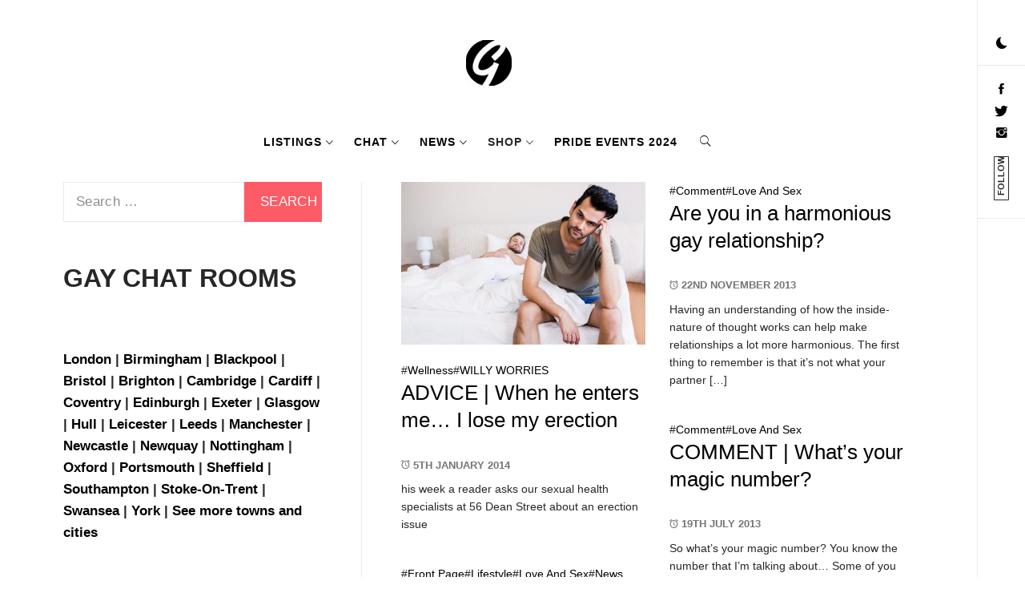

--- FILE ---
content_type: application/javascript
request_url: https://www.thegayuk.com/wp-content/plugins/peepso/assets/js/member.min.js?ver=7.0.4.4
body_size: 985
content:
!function(e,s){var a,r,t=(a=e,r=s,n.prototype.block_user=function(n,e){var s,o=this.block_user,i="block_"+n;o[i]||(e&&(e=r(e)).find("img").css("display","inline"),s={uid:peepsodata.currentuserid,user_id:n},o[i]=!0,peepso.postJson("activity.blockuser",s,r.proxy(function(e){var s=r(".ps-js-focus--"+n).find(".ps-js-focus-actions"),t=e.data;o[i]=!1,e.success?(t&&t.actions&&s.html(t.actions),peepso.observer.applyFilters("ps_member_user_blocked",n,t),t&&(t.header||t.message)&&psmessage.show(t.header,t.message,psmessage.fade_time),t.redirect&&setTimeout(function(){a.location=t.redirect},Math.min(1e3,psmessage.fade_time))):e.errors&&alert(e.errors[0])},this)))},n.prototype.unblock_user=function(n,o){var e,i=this.unblock_user,a="block_"+n;i[a]||(o&&(o=r(o)).find("img").css("display","inline"),e={uid:peepsodata.currentuserid,user_id:n},i[a]=!0,peepso.postJson("activity.unblockuser",e,r.proxy(function(e){var s=r(".ps-js-focus--"+n).find(".ps-js-focus-actions"),t=e.data;i[a]=!1,e.success&&(t&&t.actions&&s.html(t.actions),peepso.observer.applyFilters("ps_member_user_unblocked",n,t),t&&(t.header||t.message)&&psmessage.show(t.header,t.message,psmessage.fade_time),r(o).closest(".ps-js-member").fadeOut("fast",function(){r(this).remove()}))},this)))},n.prototype.ban_user=function(e,s){var t,n,o,i;this.banning_user||(s&&(s=r(s)).find("img").css("display","inline"),t=peepsomemberdata.ban_popup_title,n=peepsomemberdata.ban_popup_content,o=['<button type="button" class="ps-btn ps-btn-small ps-button-cancel" onclick="return pswindow.do_no_confirm();">',peepsomemberdata.ban_popup_cancel,"</button>",'<button type="button" class="ps-btn ps-btn-small ps-button-action" onclick="return ps_member.do_ban_user('+e+');">',peepsomemberdata.ban_popup_save,"</button>"].join(" "),(i=pswindow.show(t,n).set_actions(o).$container).find("#ban-forever").on("focus",function(){r("#ban-period-empty").hide()}),ps_datepicker.init(i.find("[name=ban_period_date]")))},n.prototype.do_ban_user=function(s){var e,t=r("#form_ban_user"),n=t.find("input[name=ban_type]:checked").val();if("ban_period"===n&&!(e=t.find("input[name=ban_period_date]").data("value")))return t.find("#ban-period-empty").show(),!1;var o={user_id:s,ban_status:1,ban_type:n,ban_period_date:e};this.banning_user=!0,peepso.postJson("activity.set_ban_status",o,r.proxy(function(e){this.banning_user=!1,e.success&&(peepso.observer.applyFilters("ps_member_user_banned",s,e.data),psmessage.show(e.data.header,e.data.message,psmessage.fade_time),setTimeout(function(){a.location.reload()},Math.min(1e3,psmessage.fade_time)))},this))},n.prototype.unban_user=function(s,e){this.unbanning_user||(e&&(e=r(e)).find("img").css("display","inline"),this.unbanning_user=!0,peepso.postJson("activity.set_ban_status",{user_id:s,ban_status:0},r.proxy(function(e){this.unbanning_user=!1,e.success&&(peepso.observer.applyFilters("ps_member_user_unbanned",s,e.data),psmessage.show(e.data.header,e.data.message,psmessage.fade_time),setTimeout(function(){a.location.reload()},Math.min(1e3,psmessage.fade_time)))},this)))},n.prototype.report_user=function(e){var s=r("#activity-report-title").html(),t=r("#activity-report-content").html(),n=r("#activity-report-actions").html();function o(){return"profile.report"}function i(e){var s=r.extend({},e);return s.user_id=s.act_id,s.act_id=void 0,s.uid=void 0,s}t=(t=t.replace("{post-content}","Profile")).replace("{post-id}",e+""),peepso.observer.addFilter("activity_report_action",o,10),peepso.observer.addFilter("activity_report_params",i,10,1),pswindow.show(s,t).set_actions(n).refresh(),r("#ps-window").one("pswindow.hidden",function(){peepso.observer.removeFilter("activity_report_action",o,10),peepso.observer.removeFilter("activity_report_params",i,10)}),r(a).one("report.submitted",function(e,s){pswindow.show("Profile Reported",s.notices[0])})},n);function n(){}ps_member=new t}(window,jQuery);